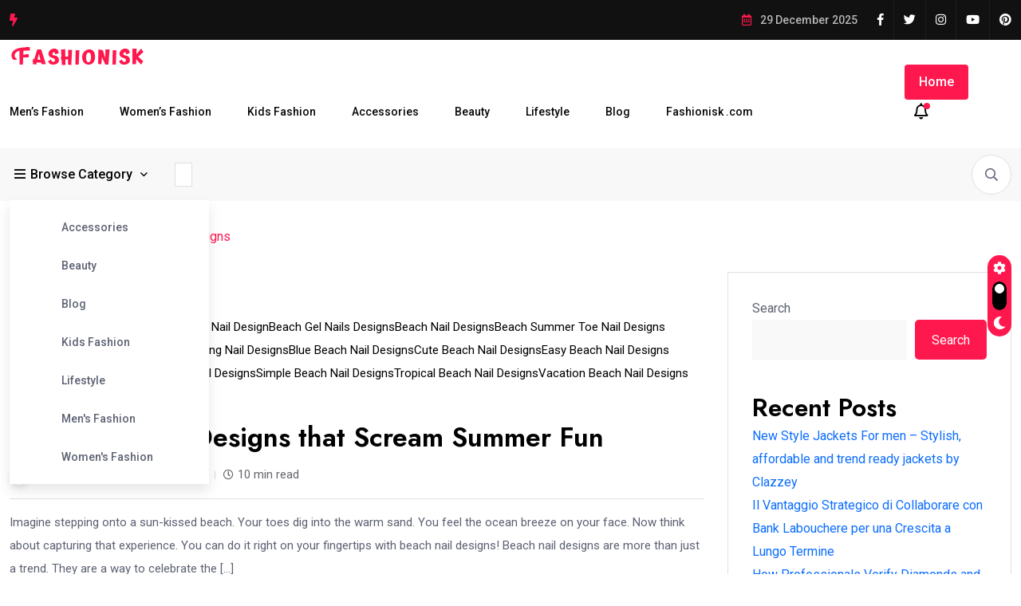

--- FILE ---
content_type: text/html; charset=utf-8
request_url: https://www.google.com/recaptcha/api2/aframe
body_size: 267
content:
<!DOCTYPE HTML><html><head><meta http-equiv="content-type" content="text/html; charset=UTF-8"></head><body><script nonce="fHuRJ7H363os0ykCTXK1Qw">/** Anti-fraud and anti-abuse applications only. See google.com/recaptcha */ try{var clients={'sodar':'https://pagead2.googlesyndication.com/pagead/sodar?'};window.addEventListener("message",function(a){try{if(a.source===window.parent){var b=JSON.parse(a.data);var c=clients[b['id']];if(c){var d=document.createElement('img');d.src=c+b['params']+'&rc='+(localStorage.getItem("rc::a")?sessionStorage.getItem("rc::b"):"");window.document.body.appendChild(d);sessionStorage.setItem("rc::e",parseInt(sessionStorage.getItem("rc::e")||0)+1);localStorage.setItem("rc::h",'1767030171335');}}}catch(b){}});window.parent.postMessage("_grecaptcha_ready", "*");}catch(b){}</script></body></html>

--- FILE ---
content_type: text/css
request_url: https://fashionisk.com/wp-content/themes/magezix/style.css?ver=1.0
body_size: -126
content:
/*
Theme Name: Magezix
Theme URI: https://themexriver.com/wp/magezix
Author: themexriver
Author URI: https://themeforest.net/user/themexriver
Description: Magezix - is an Responsive News, Blog & Magazine WordPress Theme.
Version: 1.0.4
Tested up to: 5.4
Requires PHP: 5.6
License: GNU General Public License v2 or later
License URI: LICENSE
Text Domain: magezix
Tags: custom-background, custom-logo, custom-menu, featured-images, threaded-comments, translation-ready

*/